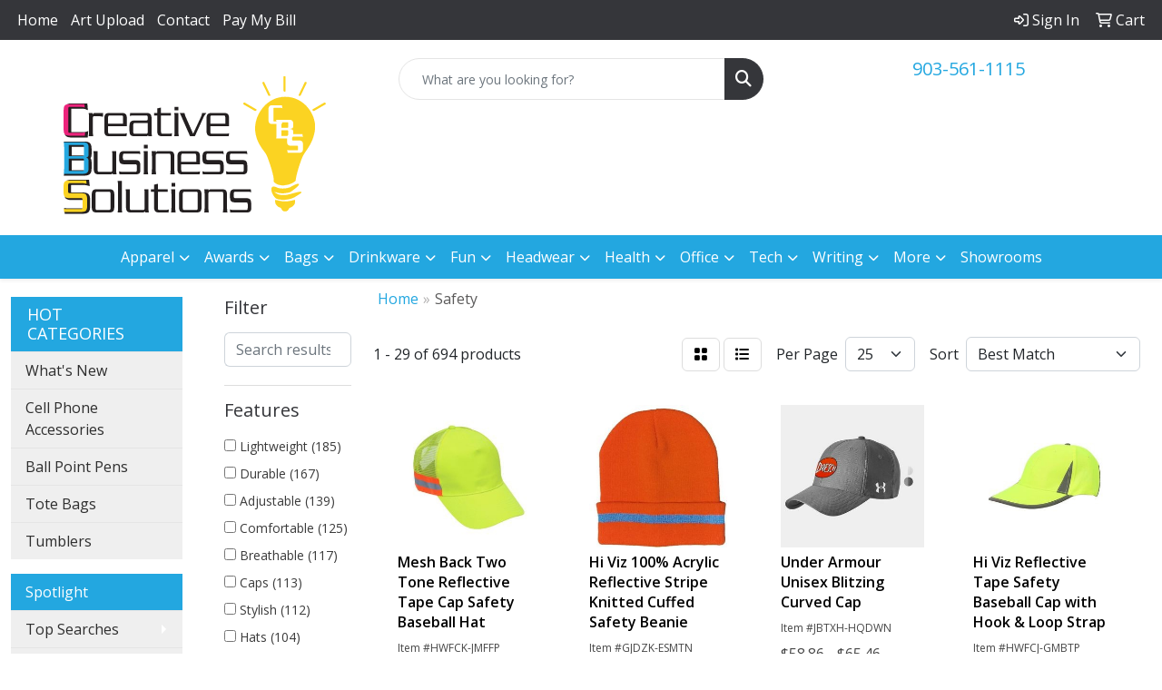

--- FILE ---
content_type: text/html
request_url: https://www.cbspromos.com/ws/ws.dll/StartSrch?UID=219111&WENavID=19156075
body_size: 14102
content:
<!DOCTYPE html>
<html lang="en"><head>
<meta charset="utf-8">
<meta http-equiv="X-UA-Compatible" content="IE=edge">
<meta name="viewport" content="width=device-width, initial-scale=1">
<!-- The above 3 meta tags *must* come first in the head; any other head content must come *after* these tags -->


<link href="/distsite/styles/8/css/bootstrap.min.css" rel="stylesheet" />
<link href="https://fonts.googleapis.com/css?family=Open+Sans:400,600|Oswald:400,600" rel="stylesheet">
<link href="/distsite/styles/8/css/owl.carousel.min.css" rel="stylesheet">
<link href="/distsite/styles/8/css/nouislider.css" rel="stylesheet">
<!--<link href="/distsite/styles/8/css/menu.css" rel="stylesheet"/>-->
<link href="/distsite/styles/8/css/flexslider.css" rel="stylesheet">
<link href="/distsite/styles/8/css/all.min.css" rel="stylesheet">
<link href="/distsite/styles/8/css/slick/slick.css" rel="stylesheet"/>
<link href="/distsite/styles/8/css/lightbox/lightbox.css" rel="stylesheet"  />
<link href="/distsite/styles/8/css/yamm.css" rel="stylesheet" />
<!-- Custom styles for this theme -->
<link href="/we/we.dll/StyleSheet?UN=219111&Type=WETheme&TS=C46029.6396990741" rel="stylesheet">
<!-- Custom styles for this theme -->
<link href="/we/we.dll/StyleSheet?UN=219111&Type=WETheme-PS&TS=C46029.6396990741" rel="stylesheet">


<!-- HTML5 shim and Respond.js for IE8 support of HTML5 elements and media queries -->
<!--[if lt IE 9]>
      <script src="https://oss.maxcdn.com/html5shiv/3.7.3/html5shiv.min.js"></script>
      <script src="https://oss.maxcdn.com/respond/1.4.2/respond.min.js"></script>
    <![endif]-->

</head>

<body style="background:#fff;">


  <!-- Slide-Out Menu -->
  <div id="filter-menu" class="filter-menu">
    <button id="close-menu" class="btn-close"></button>
    <div class="menu-content">
      
<aside class="filter-sidebar">



<div class="filter-section first">
	<h2>Filter</h2>
	 <div class="input-group mb-3">
	 <input type="text" style="border-right:0;" placeholder="Search results" class="form-control text-search-within-results" name="SearchWithinResults" value="" maxlength="100" onkeyup="HandleTextFilter(event);">
	  <label class="input-group-text" style="background-color:#fff;"><a  style="display:none;" href="javascript:void(0);" class="remove-filter" data-toggle="tooltip" title="Clear" onclick="ClearTextFilter();"><i class="far fa-times" aria-hidden="true"></i> <span class="fa-sr-only">x</span></a></label>
	</div>
</div>

<a href="javascript:void(0);" class="clear-filters"  style="display:none;" onclick="ClearDrillDown();">Clear all filters</a>

<div class="filter-section"  style="display:none;">
	<h2>Categories</h2>

	<div class="filter-list">

	 

		<!-- wrapper for more filters -->
        <div class="show-filter">

		</div><!-- showfilters -->

	</div>

		<a href="#" class="show-more"  style="display:none;" >Show more</a>
</div>


<div class="filter-section" >
	<h2>Features</h2>

		<div class="filter-list">

	  		<div class="checkbox"><label><input class="filtercheckbox" type="checkbox" name="2|Lightweight" ><span> Lightweight (185)</span></label></div><div class="checkbox"><label><input class="filtercheckbox" type="checkbox" name="2|Durable" ><span> Durable (167)</span></label></div><div class="checkbox"><label><input class="filtercheckbox" type="checkbox" name="2|Adjustable" ><span> Adjustable (139)</span></label></div><div class="checkbox"><label><input class="filtercheckbox" type="checkbox" name="2|Comfortable" ><span> Comfortable (125)</span></label></div><div class="checkbox"><label><input class="filtercheckbox" type="checkbox" name="2|Breathable" ><span> Breathable (117)</span></label></div><div class="checkbox"><label><input class="filtercheckbox" type="checkbox" name="2|Caps" ><span> Caps (113)</span></label></div><div class="checkbox"><label><input class="filtercheckbox" type="checkbox" name="2|Stylish" ><span> Stylish (112)</span></label></div><div class="checkbox"><label><input class="filtercheckbox" type="checkbox" name="2|Hats" ><span> Hats (104)</span></label></div><div class="checkbox"><label><input class="filtercheckbox" type="checkbox" name="2|Outdoor" ><span> Outdoor (100)</span></label></div><div class="checkbox"><label><input class="filtercheckbox" type="checkbox" name="2|Versatile" ><span> Versatile (97)</span></label></div><div class="show-filter"><div class="checkbox"><label><input class="filtercheckbox" type="checkbox" name="2|Soft" ><span> Soft (95)</span></label></div><div class="checkbox"><label><input class="filtercheckbox" type="checkbox" name="2|Trendy" ><span> Trendy (88)</span></label></div><div class="checkbox"><label><input class="filtercheckbox" type="checkbox" name="2|Practical" ><span> Practical (83)</span></label></div><div class="checkbox"><label><input class="filtercheckbox" type="checkbox" name="2|Modern" ><span> Modern (74)</span></label></div><div class="checkbox"><label><input class="filtercheckbox" type="checkbox" name="2|Protective" ><span> Protective (68)</span></label></div><div class="checkbox"><label><input class="filtercheckbox" type="checkbox" name="2|Reflective" ><span> Reflective (68)</span></label></div><div class="checkbox"><label><input class="filtercheckbox" type="checkbox" name="2|Safety" ><span> Safety (67)</span></label></div><div class="checkbox"><label><input class="filtercheckbox" type="checkbox" name="2|Classic" ><span> Classic (64)</span></label></div><div class="checkbox"><label><input class="filtercheckbox" type="checkbox" name="2|Headwear" ><span> Headwear (64)</span></label></div><div class="checkbox"><label><input class="filtercheckbox" type="checkbox" name="2|Sports" ><span> Sports (53)</span></label></div><div class="checkbox"><label><input class="filtercheckbox" type="checkbox" name="2|High visibility" ><span> High visibility (52)</span></label></div><div class="checkbox"><label><input class="filtercheckbox" type="checkbox" name="2|Functional" ><span> Functional (51)</span></label></div><div class="checkbox"><label><input class="filtercheckbox" type="checkbox" name="2|Warm" ><span> Warm (51)</span></label></div><div class="checkbox"><label><input class="filtercheckbox" type="checkbox" name="2|Casual" ><span> Casual (48)</span></label></div><div class="checkbox"><label><input class="filtercheckbox" type="checkbox" name="2|Sleek" ><span> Sleek (48)</span></label></div><div class="checkbox"><label><input class="filtercheckbox" type="checkbox" name="2|Premium" ><span> Premium (45)</span></label></div><div class="checkbox"><label><input class="filtercheckbox" type="checkbox" name="2|Chic" ><span> Chic (44)</span></label></div><div class="checkbox"><label><input class="filtercheckbox" type="checkbox" name="2|Portable" ><span> Portable (44)</span></label></div><div class="checkbox"><label><input class="filtercheckbox" type="checkbox" name="2|Trucker hat" ><span> Trucker hat (44)</span></label></div><div class="checkbox"><label><input class="filtercheckbox" type="checkbox" name="2|Elegant" ><span> Elegant (43)</span></label></div><div class="checkbox"><label><input class="filtercheckbox" type="checkbox" name="2|Fashionable" ><span> Fashionable (43)</span></label></div><div class="checkbox"><label><input class="filtercheckbox" type="checkbox" name="2|Reliable" ><span> Reliable (43)</span></label></div><div class="checkbox"><label><input class="filtercheckbox" type="checkbox" name="2|Unisex" ><span> Unisex (42)</span></label></div><div class="checkbox"><label><input class="filtercheckbox" type="checkbox" name="2|Cozy" ><span> Cozy (41)</span></label></div><div class="checkbox"><label><input class="filtercheckbox" type="checkbox" name="2|Flexible" ><span> Flexible (40)</span></label></div><div class="checkbox"><label><input class="filtercheckbox" type="checkbox" name="2|Summer" ><span> Summer (39)</span></label></div><div class="checkbox"><label><input class="filtercheckbox" type="checkbox" name="2|Visor" ><span> Visor (39)</span></label></div><div class="checkbox"><label><input class="filtercheckbox" type="checkbox" name="2|Helmet" ><span> Helmet (37)</span></label></div><div class="checkbox"><label><input class="filtercheckbox" type="checkbox" name="2|Hi-viz" ><span> Hi-viz (36)</span></label></div><div class="checkbox"><label><input class="filtercheckbox" type="checkbox" name="2|Travels" ><span> Travels (35)</span></label></div><div class="checkbox"><label><input class="filtercheckbox" type="checkbox" name="2|High viz" ><span> High viz (34)</span></label></div><div class="checkbox"><label><input class="filtercheckbox" type="checkbox" name="2|Hi-vis" ><span> Hi-vis (33)</span></label></div><div class="checkbox"><label><input class="filtercheckbox" type="checkbox" name="2|Foldable" ><span> Foldable (32)</span></label></div><div class="checkbox"><label><input class="filtercheckbox" type="checkbox" name="2|Hi vis" ><span> Hi vis (32)</span></label></div><div class="checkbox"><label><input class="filtercheckbox" type="checkbox" name="2|Hi viz" ><span> Hi viz (32)</span></label></div><div class="checkbox"><label><input class="filtercheckbox" type="checkbox" name="2|High vis" ><span> High vis (32)</span></label></div><div class="checkbox"><label><input class="filtercheckbox" type="checkbox" name="2|Polyester" ><span> Polyester (32)</span></label></div><div class="checkbox"><label><input class="filtercheckbox" type="checkbox" name="2|Windproof" ><span> Windproof (32)</span></label></div><div class="checkbox"><label><input class="filtercheckbox" type="checkbox" name="2|Wide brim" ><span> Wide brim (31)</span></label></div><div class="checkbox"><label><input class="filtercheckbox" type="checkbox" name="2|Headgear" ><span> Headgear (30)</span></label></div></div>

			<!-- wrapper for more filters -->
			<div class="show-filter">

			</div><!-- showfilters -->
 		</div>
		<a href="#" class="show-more"  >Show more</a>


</div>


<div class="filter-section" >
	<h2>Colors</h2>

		<div class="filter-list">

		  	<div class="checkbox"><label><input class="filtercheckbox" type="checkbox" name="1|Black" ><span> Black (334)</span></label></div><div class="checkbox"><label><input class="filtercheckbox" type="checkbox" name="1|Red" ><span> Red (256)</span></label></div><div class="checkbox"><label><input class="filtercheckbox" type="checkbox" name="1|Yellow" ><span> Yellow (256)</span></label></div><div class="checkbox"><label><input class="filtercheckbox" type="checkbox" name="1|White" ><span> White (240)</span></label></div><div class="checkbox"><label><input class="filtercheckbox" type="checkbox" name="1|Orange" ><span> Orange (232)</span></label></div><div class="checkbox"><label><input class="filtercheckbox" type="checkbox" name="1|Blue" ><span> Blue (215)</span></label></div><div class="checkbox"><label><input class="filtercheckbox" type="checkbox" name="1|Pink" ><span> Pink (162)</span></label></div><div class="checkbox"><label><input class="filtercheckbox" type="checkbox" name="1|Gray" ><span> Gray (153)</span></label></div><div class="checkbox"><label><input class="filtercheckbox" type="checkbox" name="1|Green" ><span> Green (148)</span></label></div><div class="checkbox"><label><input class="filtercheckbox" type="checkbox" name="1|Navy blue" ><span> Navy blue (122)</span></label></div><div class="show-filter"><div class="checkbox"><label><input class="filtercheckbox" type="checkbox" name="1|Purple" ><span> Purple (104)</span></label></div><div class="checkbox"><label><input class="filtercheckbox" type="checkbox" name="1|Light blue" ><span> Light blue (80)</span></label></div><div class="checkbox"><label><input class="filtercheckbox" type="checkbox" name="1|Royal blue" ><span> Royal blue (79)</span></label></div><div class="checkbox"><label><input class="filtercheckbox" type="checkbox" name="1|Brown" ><span> Brown (54)</span></label></div><div class="checkbox"><label><input class="filtercheckbox" type="checkbox" name="1|Dark blue" ><span> Dark blue (44)</span></label></div><div class="checkbox"><label><input class="filtercheckbox" type="checkbox" name="1|Khaki" ><span> Khaki (40)</span></label></div><div class="checkbox"><label><input class="filtercheckbox" type="checkbox" name="1|Light gray" ><span> Light gray (35)</span></label></div><div class="checkbox"><label><input class="filtercheckbox" type="checkbox" name="1|Beige" ><span> Beige (34)</span></label></div><div class="checkbox"><label><input class="filtercheckbox" type="checkbox" name="1|Dark gray" ><span> Dark gray (31)</span></label></div><div class="checkbox"><label><input class="filtercheckbox" type="checkbox" name="1|Various" ><span> Various (22)</span></label></div><div class="checkbox"><label><input class="filtercheckbox" type="checkbox" name="1|Safety orange" ><span> Safety orange (21)</span></label></div><div class="checkbox"><label><input class="filtercheckbox" type="checkbox" name="1|Rose red" ><span> Rose red (20)</span></label></div><div class="checkbox"><label><input class="filtercheckbox" type="checkbox" name="1|Dark green" ><span> Dark green (18)</span></label></div><div class="checkbox"><label><input class="filtercheckbox" type="checkbox" name="1|Army green" ><span> Army green (17)</span></label></div><div class="checkbox"><label><input class="filtercheckbox" type="checkbox" name="1|Khaki tan" ><span> Khaki tan (17)</span></label></div><div class="checkbox"><label><input class="filtercheckbox" type="checkbox" name="1|Safety yellow" ><span> Safety yellow (16)</span></label></div><div class="checkbox"><label><input class="filtercheckbox" type="checkbox" name="1|Light green" ><span> Light green (15)</span></label></div><div class="checkbox"><label><input class="filtercheckbox" type="checkbox" name="1|Light purple" ><span> Light purple (15)</span></label></div><div class="checkbox"><label><input class="filtercheckbox" type="checkbox" name="1|Gold" ><span> Gold (14)</span></label></div><div class="checkbox"><label><input class="filtercheckbox" type="checkbox" name="1|Wine" ><span> Wine (14)</span></label></div><div class="checkbox"><label><input class="filtercheckbox" type="checkbox" name="1|Wine red" ><span> Wine red (13)</span></label></div><div class="checkbox"><label><input class="filtercheckbox" type="checkbox" name="1|Burgundy" ><span> Burgundy (11)</span></label></div><div class="checkbox"><label><input class="filtercheckbox" type="checkbox" name="1|Light pink" ><span> Light pink (11)</span></label></div><div class="checkbox"><label><input class="filtercheckbox" type="checkbox" name="1|Silver" ><span> Silver (10)</span></label></div><div class="checkbox"><label><input class="filtercheckbox" type="checkbox" name="1|Assorted" ><span> Assorted (8)</span></label></div><div class="checkbox"><label><input class="filtercheckbox" type="checkbox" name="1|Fluorescent orange" ><span> Fluorescent orange (8)</span></label></div><div class="checkbox"><label><input class="filtercheckbox" type="checkbox" name="1|Coffee" ><span> Coffee (7)</span></label></div><div class="checkbox"><label><input class="filtercheckbox" type="checkbox" name="1|Lake blue" ><span> Lake blue (7)</span></label></div><div class="checkbox"><label><input class="filtercheckbox" type="checkbox" name="1|Navy" ><span> Navy (7)</span></label></div><div class="checkbox"><label><input class="filtercheckbox" type="checkbox" name="1|Dark brown" ><span> Dark brown (6)</span></label></div><div class="checkbox"><label><input class="filtercheckbox" type="checkbox" name="1|Fluorescence green" ><span> Fluorescence green (6)</span></label></div><div class="checkbox"><label><input class="filtercheckbox" type="checkbox" name="1|Fluorescence orange" ><span> Fluorescence orange (6)</span></label></div><div class="checkbox"><label><input class="filtercheckbox" type="checkbox" name="1|Fluorescent green" ><span> Fluorescent green (6)</span></label></div><div class="checkbox"><label><input class="filtercheckbox" type="checkbox" name="1|Khaki beige" ><span> Khaki beige (6)</span></label></div><div class="checkbox"><label><input class="filtercheckbox" type="checkbox" name="1|Rose" ><span> Rose (6)</span></label></div><div class="checkbox"><label><input class="filtercheckbox" type="checkbox" name="1|Sky blue" ><span> Sky blue (6)</span></label></div><div class="checkbox"><label><input class="filtercheckbox" type="checkbox" name="1|Blanchedalmond" ><span> Blanchedalmond (5)</span></label></div><div class="checkbox"><label><input class="filtercheckbox" type="checkbox" name="1|Coffee brown" ><span> Coffee brown (5)</span></label></div><div class="checkbox"><label><input class="filtercheckbox" type="checkbox" name="1|Dark red" ><span> Dark red (5)</span></label></div><div class="checkbox"><label><input class="filtercheckbox" type="checkbox" name="1|Jade green" ><span> Jade green (5)</span></label></div></div>


			<!-- wrapper for more filters -->
			<div class="show-filter">

			</div><!-- showfilters -->

		  </div>

		<a href="#" class="show-more"  >Show more</a>
</div>


<div class="filter-section"  >
	<h2>Price Range</h2>
	<div class="filter-price-wrap">
		<div class="filter-price-inner">
			<div class="input-group">
				<span class="input-group-text input-group-text-white">$</span>
				<input type="text" class="form-control form-control-sm filter-min-prices" name="min-prices" value="" placeholder="Min" onkeyup="HandlePriceFilter(event);">
			</div>
			<div class="input-group">
				<span class="input-group-text input-group-text-white">$</span>
				<input type="text" class="form-control form-control-sm filter-max-prices" name="max-prices" value="" placeholder="Max" onkeyup="HandlePriceFilter(event);">
			</div>
		</div>
		<a href="javascript:void(0)" onclick="SetPriceFilter();" ><i class="fa-solid fa-chevron-right"></i></a>
	</div>
</div>

<div class="filter-section"   >
	<h2>Quantity</h2>
	<div class="filter-price-wrap mb-2">
		<input type="text" class="form-control form-control-sm filter-quantity" value="" placeholder="Qty" onkeyup="HandleQuantityFilter(event);">
		<a href="javascript:void(0)" onclick="SetQuantityFilter();"><i class="fa-solid fa-chevron-right"></i></a>
	</div>
</div>




	</aside>

    </div>
</div>




	<div class="container-fluid">
		<div class="row">

			<div class="col-md-3 col-lg-2">
        <div class="d-none d-md-block">
          <div id="desktop-filter">
            
<aside class="filter-sidebar">



<div class="filter-section first">
	<h2>Filter</h2>
	 <div class="input-group mb-3">
	 <input type="text" style="border-right:0;" placeholder="Search results" class="form-control text-search-within-results" name="SearchWithinResults" value="" maxlength="100" onkeyup="HandleTextFilter(event);">
	  <label class="input-group-text" style="background-color:#fff;"><a  style="display:none;" href="javascript:void(0);" class="remove-filter" data-toggle="tooltip" title="Clear" onclick="ClearTextFilter();"><i class="far fa-times" aria-hidden="true"></i> <span class="fa-sr-only">x</span></a></label>
	</div>
</div>

<a href="javascript:void(0);" class="clear-filters"  style="display:none;" onclick="ClearDrillDown();">Clear all filters</a>

<div class="filter-section"  style="display:none;">
	<h2>Categories</h2>

	<div class="filter-list">

	 

		<!-- wrapper for more filters -->
        <div class="show-filter">

		</div><!-- showfilters -->

	</div>

		<a href="#" class="show-more"  style="display:none;" >Show more</a>
</div>


<div class="filter-section" >
	<h2>Features</h2>

		<div class="filter-list">

	  		<div class="checkbox"><label><input class="filtercheckbox" type="checkbox" name="2|Lightweight" ><span> Lightweight (185)</span></label></div><div class="checkbox"><label><input class="filtercheckbox" type="checkbox" name="2|Durable" ><span> Durable (167)</span></label></div><div class="checkbox"><label><input class="filtercheckbox" type="checkbox" name="2|Adjustable" ><span> Adjustable (139)</span></label></div><div class="checkbox"><label><input class="filtercheckbox" type="checkbox" name="2|Comfortable" ><span> Comfortable (125)</span></label></div><div class="checkbox"><label><input class="filtercheckbox" type="checkbox" name="2|Breathable" ><span> Breathable (117)</span></label></div><div class="checkbox"><label><input class="filtercheckbox" type="checkbox" name="2|Caps" ><span> Caps (113)</span></label></div><div class="checkbox"><label><input class="filtercheckbox" type="checkbox" name="2|Stylish" ><span> Stylish (112)</span></label></div><div class="checkbox"><label><input class="filtercheckbox" type="checkbox" name="2|Hats" ><span> Hats (104)</span></label></div><div class="checkbox"><label><input class="filtercheckbox" type="checkbox" name="2|Outdoor" ><span> Outdoor (100)</span></label></div><div class="checkbox"><label><input class="filtercheckbox" type="checkbox" name="2|Versatile" ><span> Versatile (97)</span></label></div><div class="show-filter"><div class="checkbox"><label><input class="filtercheckbox" type="checkbox" name="2|Soft" ><span> Soft (95)</span></label></div><div class="checkbox"><label><input class="filtercheckbox" type="checkbox" name="2|Trendy" ><span> Trendy (88)</span></label></div><div class="checkbox"><label><input class="filtercheckbox" type="checkbox" name="2|Practical" ><span> Practical (83)</span></label></div><div class="checkbox"><label><input class="filtercheckbox" type="checkbox" name="2|Modern" ><span> Modern (74)</span></label></div><div class="checkbox"><label><input class="filtercheckbox" type="checkbox" name="2|Protective" ><span> Protective (68)</span></label></div><div class="checkbox"><label><input class="filtercheckbox" type="checkbox" name="2|Reflective" ><span> Reflective (68)</span></label></div><div class="checkbox"><label><input class="filtercheckbox" type="checkbox" name="2|Safety" ><span> Safety (67)</span></label></div><div class="checkbox"><label><input class="filtercheckbox" type="checkbox" name="2|Classic" ><span> Classic (64)</span></label></div><div class="checkbox"><label><input class="filtercheckbox" type="checkbox" name="2|Headwear" ><span> Headwear (64)</span></label></div><div class="checkbox"><label><input class="filtercheckbox" type="checkbox" name="2|Sports" ><span> Sports (53)</span></label></div><div class="checkbox"><label><input class="filtercheckbox" type="checkbox" name="2|High visibility" ><span> High visibility (52)</span></label></div><div class="checkbox"><label><input class="filtercheckbox" type="checkbox" name="2|Functional" ><span> Functional (51)</span></label></div><div class="checkbox"><label><input class="filtercheckbox" type="checkbox" name="2|Warm" ><span> Warm (51)</span></label></div><div class="checkbox"><label><input class="filtercheckbox" type="checkbox" name="2|Casual" ><span> Casual (48)</span></label></div><div class="checkbox"><label><input class="filtercheckbox" type="checkbox" name="2|Sleek" ><span> Sleek (48)</span></label></div><div class="checkbox"><label><input class="filtercheckbox" type="checkbox" name="2|Premium" ><span> Premium (45)</span></label></div><div class="checkbox"><label><input class="filtercheckbox" type="checkbox" name="2|Chic" ><span> Chic (44)</span></label></div><div class="checkbox"><label><input class="filtercheckbox" type="checkbox" name="2|Portable" ><span> Portable (44)</span></label></div><div class="checkbox"><label><input class="filtercheckbox" type="checkbox" name="2|Trucker hat" ><span> Trucker hat (44)</span></label></div><div class="checkbox"><label><input class="filtercheckbox" type="checkbox" name="2|Elegant" ><span> Elegant (43)</span></label></div><div class="checkbox"><label><input class="filtercheckbox" type="checkbox" name="2|Fashionable" ><span> Fashionable (43)</span></label></div><div class="checkbox"><label><input class="filtercheckbox" type="checkbox" name="2|Reliable" ><span> Reliable (43)</span></label></div><div class="checkbox"><label><input class="filtercheckbox" type="checkbox" name="2|Unisex" ><span> Unisex (42)</span></label></div><div class="checkbox"><label><input class="filtercheckbox" type="checkbox" name="2|Cozy" ><span> Cozy (41)</span></label></div><div class="checkbox"><label><input class="filtercheckbox" type="checkbox" name="2|Flexible" ><span> Flexible (40)</span></label></div><div class="checkbox"><label><input class="filtercheckbox" type="checkbox" name="2|Summer" ><span> Summer (39)</span></label></div><div class="checkbox"><label><input class="filtercheckbox" type="checkbox" name="2|Visor" ><span> Visor (39)</span></label></div><div class="checkbox"><label><input class="filtercheckbox" type="checkbox" name="2|Helmet" ><span> Helmet (37)</span></label></div><div class="checkbox"><label><input class="filtercheckbox" type="checkbox" name="2|Hi-viz" ><span> Hi-viz (36)</span></label></div><div class="checkbox"><label><input class="filtercheckbox" type="checkbox" name="2|Travels" ><span> Travels (35)</span></label></div><div class="checkbox"><label><input class="filtercheckbox" type="checkbox" name="2|High viz" ><span> High viz (34)</span></label></div><div class="checkbox"><label><input class="filtercheckbox" type="checkbox" name="2|Hi-vis" ><span> Hi-vis (33)</span></label></div><div class="checkbox"><label><input class="filtercheckbox" type="checkbox" name="2|Foldable" ><span> Foldable (32)</span></label></div><div class="checkbox"><label><input class="filtercheckbox" type="checkbox" name="2|Hi vis" ><span> Hi vis (32)</span></label></div><div class="checkbox"><label><input class="filtercheckbox" type="checkbox" name="2|Hi viz" ><span> Hi viz (32)</span></label></div><div class="checkbox"><label><input class="filtercheckbox" type="checkbox" name="2|High vis" ><span> High vis (32)</span></label></div><div class="checkbox"><label><input class="filtercheckbox" type="checkbox" name="2|Polyester" ><span> Polyester (32)</span></label></div><div class="checkbox"><label><input class="filtercheckbox" type="checkbox" name="2|Windproof" ><span> Windproof (32)</span></label></div><div class="checkbox"><label><input class="filtercheckbox" type="checkbox" name="2|Wide brim" ><span> Wide brim (31)</span></label></div><div class="checkbox"><label><input class="filtercheckbox" type="checkbox" name="2|Headgear" ><span> Headgear (30)</span></label></div></div>

			<!-- wrapper for more filters -->
			<div class="show-filter">

			</div><!-- showfilters -->
 		</div>
		<a href="#" class="show-more"  >Show more</a>


</div>


<div class="filter-section" >
	<h2>Colors</h2>

		<div class="filter-list">

		  	<div class="checkbox"><label><input class="filtercheckbox" type="checkbox" name="1|Black" ><span> Black (334)</span></label></div><div class="checkbox"><label><input class="filtercheckbox" type="checkbox" name="1|Red" ><span> Red (256)</span></label></div><div class="checkbox"><label><input class="filtercheckbox" type="checkbox" name="1|Yellow" ><span> Yellow (256)</span></label></div><div class="checkbox"><label><input class="filtercheckbox" type="checkbox" name="1|White" ><span> White (240)</span></label></div><div class="checkbox"><label><input class="filtercheckbox" type="checkbox" name="1|Orange" ><span> Orange (232)</span></label></div><div class="checkbox"><label><input class="filtercheckbox" type="checkbox" name="1|Blue" ><span> Blue (215)</span></label></div><div class="checkbox"><label><input class="filtercheckbox" type="checkbox" name="1|Pink" ><span> Pink (162)</span></label></div><div class="checkbox"><label><input class="filtercheckbox" type="checkbox" name="1|Gray" ><span> Gray (153)</span></label></div><div class="checkbox"><label><input class="filtercheckbox" type="checkbox" name="1|Green" ><span> Green (148)</span></label></div><div class="checkbox"><label><input class="filtercheckbox" type="checkbox" name="1|Navy blue" ><span> Navy blue (122)</span></label></div><div class="show-filter"><div class="checkbox"><label><input class="filtercheckbox" type="checkbox" name="1|Purple" ><span> Purple (104)</span></label></div><div class="checkbox"><label><input class="filtercheckbox" type="checkbox" name="1|Light blue" ><span> Light blue (80)</span></label></div><div class="checkbox"><label><input class="filtercheckbox" type="checkbox" name="1|Royal blue" ><span> Royal blue (79)</span></label></div><div class="checkbox"><label><input class="filtercheckbox" type="checkbox" name="1|Brown" ><span> Brown (54)</span></label></div><div class="checkbox"><label><input class="filtercheckbox" type="checkbox" name="1|Dark blue" ><span> Dark blue (44)</span></label></div><div class="checkbox"><label><input class="filtercheckbox" type="checkbox" name="1|Khaki" ><span> Khaki (40)</span></label></div><div class="checkbox"><label><input class="filtercheckbox" type="checkbox" name="1|Light gray" ><span> Light gray (35)</span></label></div><div class="checkbox"><label><input class="filtercheckbox" type="checkbox" name="1|Beige" ><span> Beige (34)</span></label></div><div class="checkbox"><label><input class="filtercheckbox" type="checkbox" name="1|Dark gray" ><span> Dark gray (31)</span></label></div><div class="checkbox"><label><input class="filtercheckbox" type="checkbox" name="1|Various" ><span> Various (22)</span></label></div><div class="checkbox"><label><input class="filtercheckbox" type="checkbox" name="1|Safety orange" ><span> Safety orange (21)</span></label></div><div class="checkbox"><label><input class="filtercheckbox" type="checkbox" name="1|Rose red" ><span> Rose red (20)</span></label></div><div class="checkbox"><label><input class="filtercheckbox" type="checkbox" name="1|Dark green" ><span> Dark green (18)</span></label></div><div class="checkbox"><label><input class="filtercheckbox" type="checkbox" name="1|Army green" ><span> Army green (17)</span></label></div><div class="checkbox"><label><input class="filtercheckbox" type="checkbox" name="1|Khaki tan" ><span> Khaki tan (17)</span></label></div><div class="checkbox"><label><input class="filtercheckbox" type="checkbox" name="1|Safety yellow" ><span> Safety yellow (16)</span></label></div><div class="checkbox"><label><input class="filtercheckbox" type="checkbox" name="1|Light green" ><span> Light green (15)</span></label></div><div class="checkbox"><label><input class="filtercheckbox" type="checkbox" name="1|Light purple" ><span> Light purple (15)</span></label></div><div class="checkbox"><label><input class="filtercheckbox" type="checkbox" name="1|Gold" ><span> Gold (14)</span></label></div><div class="checkbox"><label><input class="filtercheckbox" type="checkbox" name="1|Wine" ><span> Wine (14)</span></label></div><div class="checkbox"><label><input class="filtercheckbox" type="checkbox" name="1|Wine red" ><span> Wine red (13)</span></label></div><div class="checkbox"><label><input class="filtercheckbox" type="checkbox" name="1|Burgundy" ><span> Burgundy (11)</span></label></div><div class="checkbox"><label><input class="filtercheckbox" type="checkbox" name="1|Light pink" ><span> Light pink (11)</span></label></div><div class="checkbox"><label><input class="filtercheckbox" type="checkbox" name="1|Silver" ><span> Silver (10)</span></label></div><div class="checkbox"><label><input class="filtercheckbox" type="checkbox" name="1|Assorted" ><span> Assorted (8)</span></label></div><div class="checkbox"><label><input class="filtercheckbox" type="checkbox" name="1|Fluorescent orange" ><span> Fluorescent orange (8)</span></label></div><div class="checkbox"><label><input class="filtercheckbox" type="checkbox" name="1|Coffee" ><span> Coffee (7)</span></label></div><div class="checkbox"><label><input class="filtercheckbox" type="checkbox" name="1|Lake blue" ><span> Lake blue (7)</span></label></div><div class="checkbox"><label><input class="filtercheckbox" type="checkbox" name="1|Navy" ><span> Navy (7)</span></label></div><div class="checkbox"><label><input class="filtercheckbox" type="checkbox" name="1|Dark brown" ><span> Dark brown (6)</span></label></div><div class="checkbox"><label><input class="filtercheckbox" type="checkbox" name="1|Fluorescence green" ><span> Fluorescence green (6)</span></label></div><div class="checkbox"><label><input class="filtercheckbox" type="checkbox" name="1|Fluorescence orange" ><span> Fluorescence orange (6)</span></label></div><div class="checkbox"><label><input class="filtercheckbox" type="checkbox" name="1|Fluorescent green" ><span> Fluorescent green (6)</span></label></div><div class="checkbox"><label><input class="filtercheckbox" type="checkbox" name="1|Khaki beige" ><span> Khaki beige (6)</span></label></div><div class="checkbox"><label><input class="filtercheckbox" type="checkbox" name="1|Rose" ><span> Rose (6)</span></label></div><div class="checkbox"><label><input class="filtercheckbox" type="checkbox" name="1|Sky blue" ><span> Sky blue (6)</span></label></div><div class="checkbox"><label><input class="filtercheckbox" type="checkbox" name="1|Blanchedalmond" ><span> Blanchedalmond (5)</span></label></div><div class="checkbox"><label><input class="filtercheckbox" type="checkbox" name="1|Coffee brown" ><span> Coffee brown (5)</span></label></div><div class="checkbox"><label><input class="filtercheckbox" type="checkbox" name="1|Dark red" ><span> Dark red (5)</span></label></div><div class="checkbox"><label><input class="filtercheckbox" type="checkbox" name="1|Jade green" ><span> Jade green (5)</span></label></div></div>


			<!-- wrapper for more filters -->
			<div class="show-filter">

			</div><!-- showfilters -->

		  </div>

		<a href="#" class="show-more"  >Show more</a>
</div>


<div class="filter-section"  >
	<h2>Price Range</h2>
	<div class="filter-price-wrap">
		<div class="filter-price-inner">
			<div class="input-group">
				<span class="input-group-text input-group-text-white">$</span>
				<input type="text" class="form-control form-control-sm filter-min-prices" name="min-prices" value="" placeholder="Min" onkeyup="HandlePriceFilter(event);">
			</div>
			<div class="input-group">
				<span class="input-group-text input-group-text-white">$</span>
				<input type="text" class="form-control form-control-sm filter-max-prices" name="max-prices" value="" placeholder="Max" onkeyup="HandlePriceFilter(event);">
			</div>
		</div>
		<a href="javascript:void(0)" onclick="SetPriceFilter();" ><i class="fa-solid fa-chevron-right"></i></a>
	</div>
</div>

<div class="filter-section"   >
	<h2>Quantity</h2>
	<div class="filter-price-wrap mb-2">
		<input type="text" class="form-control form-control-sm filter-quantity" value="" placeholder="Qty" onkeyup="HandleQuantityFilter(event);">
		<a href="javascript:void(0)" onclick="SetQuantityFilter();"><i class="fa-solid fa-chevron-right"></i></a>
	</div>
</div>




	</aside>

          </div>
        </div>
			</div>

			<div class="col-md-9 col-lg-10">
				

				<ol class="breadcrumb"  >
              		<li><a href="https://www.cbspromos.com" target="_top">Home</a></li>
             	 	<li class="active">Safety</li>
            	</ol>




				<div id="product-list-controls">

				
						<div class="d-flex align-items-center justify-content-between">
							<div class="d-none d-md-block me-3">
								1 - 29 of  694 <span class="d-none d-lg-inline">products</span>
							</div>
					  
						  <!-- Right Aligned Controls -->
						  <div class="product-controls-right d-flex align-items-center">
       
              <button id="show-filter-button" class="btn btn-control d-block d-md-none"><i class="fa-solid fa-filter" aria-hidden="true"></i></button>

							
							<span class="me-3">
								<a href="/ws/ws.dll/StartSrch?UID=219111&WENavID=19156075&View=T&ST=260119021422203221368820150" class="btn btn-control grid" title="Change to Grid View"><i class="fa-solid fa-grid-2" aria-hidden="true"></i>  <span class="fa-sr-only">Grid</span></a>
								<a href="/ws/ws.dll/StartSrch?UID=219111&WENavID=19156075&View=L&ST=260119021422203221368820150" class="btn btn-control" title="Change to List View"><i class="fa-solid fa-list"></i> <span class="fa-sr-only">List</span></a>
							</span>
							
					  
							<!-- Number of Items Per Page -->
							<div class="me-2 d-none d-lg-block">
								<label>Per Page</label>
							</div>
							<div class="me-3 d-none d-md-block">
								<select class="form-select notranslate" onchange="GoToNewURL(this);" aria-label="Items per page">
									<option value="/ws/ws.dll/StartSrch?UID=219111&WENavID=19156075&ST=260119021422203221368820150&PPP=10" >10</option><option value="/ws/ws.dll/StartSrch?UID=219111&WENavID=19156075&ST=260119021422203221368820150&PPP=25" selected>25</option><option value="/ws/ws.dll/StartSrch?UID=219111&WENavID=19156075&ST=260119021422203221368820150&PPP=50" >50</option><option value="/ws/ws.dll/StartSrch?UID=219111&WENavID=19156075&ST=260119021422203221368820150&PPP=100" >100</option><option value="/ws/ws.dll/StartSrch?UID=219111&WENavID=19156075&ST=260119021422203221368820150&PPP=250" >250</option>
								
								</select>
							</div>
					  
							<!-- Sort By -->
							<div class="d-none d-lg-block me-2">
								<label>Sort</label>
							</div>
							<div>
								<select class="form-select" onchange="GoToNewURL(this);">
									<option value="/ws/ws.dll/StartSrch?UID=219111&WENavID=19156075&Sort=0" selected>Best Match</option><option value="/ws/ws.dll/StartSrch?UID=219111&WENavID=19156075&Sort=3">Most Popular</option><option value="/ws/ws.dll/StartSrch?UID=219111&WENavID=19156075&Sort=1">Price (Low to High)</option><option value="/ws/ws.dll/StartSrch?UID=219111&WENavID=19156075&Sort=2">Price (High to Low)</option>
								 </select>
							</div>
						  </div>
						</div>

			  </div>

				<!-- Product Results List -->
				<ul class="thumbnail-list"><a name="0" href="#" alt="Item 0"></a>
<li>
 <a href="https://www.cbspromos.com/p/HWFCK-JMFFP/mesh-back-two-tone-reflective-tape-cap-safety-baseball-hat" target="_parent" alt="Mesh Back Two Tone Reflective Tape Cap Safety Baseball Hat">
 <div class="pr-list-grid">
		<img class="img-responsive" src="/ws/ws.dll/QPic?SN=69609&P=587332733&I=0&PX=300" alt="Mesh Back Two Tone Reflective Tape Cap Safety Baseball Hat">
		<p class="pr-name">Mesh Back Two Tone Reflective Tape Cap Safety Baseball Hat</p>
		<div class="pr-meta-row">
			<div class="product-reviews"  style="display:none;">
				<div class="rating-stars">
				<i class="fa-solid fa-star-sharp" aria-hidden="true"></i><i class="fa-solid fa-star-sharp" aria-hidden="true"></i><i class="fa-solid fa-star-sharp" aria-hidden="true"></i><i class="fa-solid fa-star-sharp" aria-hidden="true"></i><i class="fa-solid fa-star-sharp" aria-hidden="true"></i>
				</div>
				<span class="rating-count">(0)</span>
			</div>
			
		</div>
		<p class="pr-number"  ><span class="notranslate">Item #HWFCK-JMFFP</span></p>
		<p class="pr-price"  ><span class="notranslate">$6.60</span> - <span class="notranslate">$10.87</span></p>
 </div>
 </a>
</li>
<a name="1" href="#" alt="Item 1"></a>
<li>
 <a href="https://www.cbspromos.com/p/GJDZK-ESMTN/hi-viz-100-acrylic-reflective-stripe-knitted-cuffed-safety-beanie" target="_parent" alt="Hi Viz 100% Acrylic Reflective Stripe Knitted Cuffed Safety Beanie">
 <div class="pr-list-grid">
		<img class="img-responsive" src="/ws/ws.dll/QPic?SN=69609&P=727533781&I=0&PX=300" alt="Hi Viz 100% Acrylic Reflective Stripe Knitted Cuffed Safety Beanie">
		<p class="pr-name">Hi Viz 100% Acrylic Reflective Stripe Knitted Cuffed Safety Beanie</p>
		<div class="pr-meta-row">
			<div class="product-reviews"  style="display:none;">
				<div class="rating-stars">
				<i class="fa-solid fa-star-sharp active" aria-hidden="true"></i><i class="fa-solid fa-star-sharp active" aria-hidden="true"></i><i class="fa-solid fa-star-sharp active" aria-hidden="true"></i><i class="fa-solid fa-star-sharp active" aria-hidden="true"></i><i class="fa-solid fa-star-sharp active" aria-hidden="true"></i>
				</div>
				<span class="rating-count">(1)</span>
			</div>
			
		</div>
		<p class="pr-number"  ><span class="notranslate">Item #GJDZK-ESMTN</span></p>
		<p class="pr-price"  ><span class="notranslate">$6.90</span> - <span class="notranslate">$8.25</span></p>
 </div>
 </a>
</li>
<a name="2" href="#" alt="Item 2"></a>
<li>
 <a href="https://www.cbspromos.com/p/JBTXH-HQDWN/under-armour-unisex-blitzing-curved-cap" target="_parent" alt="Under Armour Unisex Blitzing Curved Cap">
 <div class="pr-list-grid">
		<img class="img-responsive" src="/ws/ws.dll/QPic?SN=69609&P=737860451&I=0&PX=300" alt="Under Armour Unisex Blitzing Curved Cap">
		<p class="pr-name">Under Armour Unisex Blitzing Curved Cap</p>
		<div class="pr-meta-row">
			<div class="product-reviews"  style="display:none;">
				<div class="rating-stars">
				<i class="fa-solid fa-star-sharp" aria-hidden="true"></i><i class="fa-solid fa-star-sharp" aria-hidden="true"></i><i class="fa-solid fa-star-sharp" aria-hidden="true"></i><i class="fa-solid fa-star-sharp" aria-hidden="true"></i><i class="fa-solid fa-star-sharp" aria-hidden="true"></i>
				</div>
				<span class="rating-count">(0)</span>
			</div>
			
		</div>
		<p class="pr-number"  ><span class="notranslate">Item #JBTXH-HQDWN</span></p>
		<p class="pr-price"  ><span class="notranslate">$58.86</span> - <span class="notranslate">$65.46</span></p>
 </div>
 </a>
</li>
<a name="3" href="#" alt="Item 3"></a>
<li>
 <a href="https://www.cbspromos.com/p/HWFCJ-GMBTP/hi-viz-reflective-tape-safety-baseball-cap-with-hook--loop-strap" target="_parent" alt="Hi Viz Reflective Tape Safety Baseball Cap with Hook &amp; Loop Strap">
 <div class="pr-list-grid">
		<img class="img-responsive" src="/ws/ws.dll/QPic?SN=69609&P=177332663&I=0&PX=300" alt="Hi Viz Reflective Tape Safety Baseball Cap with Hook &amp; Loop Strap">
		<p class="pr-name">Hi Viz Reflective Tape Safety Baseball Cap with Hook &amp; Loop Strap</p>
		<div class="pr-meta-row">
			<div class="product-reviews"  style="display:none;">
				<div class="rating-stars">
				<i class="fa-solid fa-star-sharp" aria-hidden="true"></i><i class="fa-solid fa-star-sharp" aria-hidden="true"></i><i class="fa-solid fa-star-sharp" aria-hidden="true"></i><i class="fa-solid fa-star-sharp" aria-hidden="true"></i><i class="fa-solid fa-star-sharp" aria-hidden="true"></i>
				</div>
				<span class="rating-count">(0)</span>
			</div>
			
		</div>
		<p class="pr-number"  ><span class="notranslate">Item #HWFCJ-GMBTP</span></p>
		<p class="pr-price"  ><span class="notranslate">$9.22</span> - <span class="notranslate">$11.07</span></p>
 </div>
 </a>
</li>
<a name="4" href="#" alt="Item 4"></a>
<li>
 <a href="https://www.cbspromos.com/p/JJZPK-MLTGM/osha-certified-hard-hat-w-pad-press-imprint" target="_parent" alt="OSHA Certified Hard Hat w/ Pad Press Imprint">
 <div class="pr-list-grid">
		<img class="img-responsive" src="/ws/ws.dll/QPic?SN=56290&P=32790700&I=0&PX=300" alt="OSHA Certified Hard Hat w/ Pad Press Imprint">
		<p class="pr-name">OSHA Certified Hard Hat w/ Pad Press Imprint</p>
		<div class="pr-meta-row">
			<div class="product-reviews"  style="display:none;">
				<div class="rating-stars">
				<i class="fa-solid fa-star-sharp active" aria-hidden="true"></i><i class="fa-solid fa-star-sharp active" aria-hidden="true"></i><i class="fa-solid fa-star-sharp active" aria-hidden="true"></i><i class="fa-solid fa-star-sharp active" aria-hidden="true"></i><i class="fa-solid fa-star-sharp active" aria-hidden="true"></i>
				</div>
				<span class="rating-count">(1)</span>
			</div>
			
		</div>
		<p class="pr-number"  ><span class="notranslate">Item #JJZPK-MLTGM</span></p>
		<p class="pr-price"  ><span class="notranslate">$21.26</span> - <span class="notranslate">$24.10</span></p>
 </div>
 </a>
</li>
<a name="5" href="#" alt="Item 5"></a>
<li>
 <a href="https://www.cbspromos.com/p/JYDKG-FPNSP/under-armour-team-chino-hat" target="_parent" alt="Under Armour Team Chino Hat">
 <div class="pr-list-grid">
		<img class="img-responsive" src="/ws/ws.dll/QPic?SN=69609&P=197860373&I=0&PX=300" alt="Under Armour Team Chino Hat">
		<p class="pr-name">Under Armour Team Chino Hat</p>
		<div class="pr-meta-row">
			<div class="product-reviews"  style="display:none;">
				<div class="rating-stars">
				<i class="fa-solid fa-star-sharp" aria-hidden="true"></i><i class="fa-solid fa-star-sharp" aria-hidden="true"></i><i class="fa-solid fa-star-sharp" aria-hidden="true"></i><i class="fa-solid fa-star-sharp" aria-hidden="true"></i><i class="fa-solid fa-star-sharp" aria-hidden="true"></i>
				</div>
				<span class="rating-count">(0)</span>
			</div>
			
		</div>
		<p class="pr-number"  ><span class="notranslate">Item #JYDKG-FPNSP</span></p>
		<p class="pr-price"  ><span class="notranslate">$36.21</span> - <span class="notranslate">$41.20</span></p>
 </div>
 </a>
</li>
<a name="6" href="#" alt="Item 6"></a>
<li>
 <a href="https://www.cbspromos.com/p/HGYLK-JHZSS/hi-viz-reflective-cap-breathable-back-safety-baseball-hat" target="_parent" alt="Hi Viz Reflective Cap Breathable Back Safety Baseball Hat">
 <div class="pr-list-grid">
		<img class="img-responsive" src="/ws/ws.dll/QPic?SN=69609&P=787332736&I=0&PX=300" alt="Hi Viz Reflective Cap Breathable Back Safety Baseball Hat">
		<p class="pr-name">Hi Viz Reflective Cap Breathable Back Safety Baseball Hat</p>
		<div class="pr-meta-row">
			<div class="product-reviews"  style="display:none;">
				<div class="rating-stars">
				<i class="fa-solid fa-star-sharp" aria-hidden="true"></i><i class="fa-solid fa-star-sharp" aria-hidden="true"></i><i class="fa-solid fa-star-sharp" aria-hidden="true"></i><i class="fa-solid fa-star-sharp" aria-hidden="true"></i><i class="fa-solid fa-star-sharp" aria-hidden="true"></i>
				</div>
				<span class="rating-count">(0)</span>
			</div>
			
		</div>
		<p class="pr-number"  ><span class="notranslate">Item #HGYLK-JHZSS</span></p>
		<p class="pr-price"  ><span class="notranslate">$7.51</span> - <span class="notranslate">$10.45</span></p>
 </div>
 </a>
</li>
<a name="7" href="#" alt="Item 7"></a>
<li>
 <a href="https://www.cbspromos.com/p/HBQYK-IQLHR/reflective-trim-two-tone-mesh-safety-bucket-ranger-hat" target="_parent" alt="Reflective Trim Two Tone Mesh Safety Bucket Ranger Hat">
 <div class="pr-list-grid">
		<img class="img-responsive" src="/ws/ws.dll/QPic?SN=69609&P=317332745&I=0&PX=300" alt="Reflective Trim Two Tone Mesh Safety Bucket Ranger Hat">
		<p class="pr-name">Reflective Trim Two Tone Mesh Safety Bucket Ranger Hat</p>
		<div class="pr-meta-row">
			<div class="product-reviews"  style="display:none;">
				<div class="rating-stars">
				<i class="fa-solid fa-star-sharp active" aria-hidden="true"></i><i class="fa-solid fa-star-sharp active" aria-hidden="true"></i><i class="fa-solid fa-star-sharp active" aria-hidden="true"></i><i class="fa-solid fa-star-sharp active" aria-hidden="true"></i><i class="fa-solid fa-star-sharp active" aria-hidden="true"></i>
				</div>
				<span class="rating-count">(1)</span>
			</div>
			
		</div>
		<p class="pr-number"  ><span class="notranslate">Item #HBQYK-IQLHR</span></p>
		<p class="pr-price"  ><span class="notranslate">$9.42</span> - <span class="notranslate">$12.45</span></p>
 </div>
 </a>
</li>
<a name="8" href="#" alt="Item 8"></a>
<li>
 <a href="https://www.cbspromos.com/p/DCCGL-GJHQO/retro-felt-denim-hat" target="_parent" alt="Retro Felt Denim Hat">
 <div class="pr-list-grid">
		<img class="img-responsive" src="/ws/ws.dll/QPic?SN=69488&P=188616862&I=0&PX=300" alt="Retro Felt Denim Hat">
		<p class="pr-name">Retro Felt Denim Hat</p>
		<div class="pr-meta-row">
			<div class="product-reviews"  style="display:none;">
				<div class="rating-stars">
				<i class="fa-solid fa-star-sharp" aria-hidden="true"></i><i class="fa-solid fa-star-sharp" aria-hidden="true"></i><i class="fa-solid fa-star-sharp" aria-hidden="true"></i><i class="fa-solid fa-star-sharp" aria-hidden="true"></i><i class="fa-solid fa-star-sharp" aria-hidden="true"></i>
				</div>
				<span class="rating-count">(0)</span>
			</div>
			
		</div>
		<p class="pr-number"  ><span class="notranslate">Item #DCCGL-GJHQO</span></p>
		<p class="pr-price"  ><span class="notranslate">$16.90</span> - <span class="notranslate">$18.72</span></p>
 </div>
 </a>
</li>
<a name="9" href="#" alt="Item 9"></a>
<li>
 <a href="https://www.cbspromos.com/p/JLPBH-MTZSQ/under-armour-unisex-team-blitzing-cap" target="_parent" alt="Under Armour Unisex Team Blitzing Cap">
 <div class="pr-list-grid">
		<img class="img-responsive" src="/ws/ws.dll/QPic?SN=69609&P=987860404&I=0&PX=300" alt="Under Armour Unisex Team Blitzing Cap">
		<p class="pr-name">Under Armour Unisex Team Blitzing Cap</p>
		<div class="pr-meta-row">
			<div class="product-reviews"  style="display:none;">
				<div class="rating-stars">
				<i class="fa-solid fa-star-sharp" aria-hidden="true"></i><i class="fa-solid fa-star-sharp" aria-hidden="true"></i><i class="fa-solid fa-star-sharp" aria-hidden="true"></i><i class="fa-solid fa-star-sharp" aria-hidden="true"></i><i class="fa-solid fa-star-sharp" aria-hidden="true"></i>
				</div>
				<span class="rating-count">(0)</span>
			</div>
			
		</div>
		<p class="pr-number"  ><span class="notranslate">Item #JLPBH-MTZSQ</span></p>
		<p class="pr-price"  ><span class="notranslate">$45.92</span> - <span class="notranslate">$51.60</span></p>
 </div>
 </a>
</li>
<a name="10" href="#" alt="Item 10"></a>
<li>
 <a href="https://www.cbspromos.com/p/CJDXL-KHYCP/nike-swoosh-front-cap" target="_parent" alt="Nike Swoosh Front Cap">
 <div class="pr-list-grid">
		<img class="img-responsive" src="/ws/ws.dll/QPic?SN=69609&P=137417823&I=0&PX=300" alt="Nike Swoosh Front Cap">
		<p class="pr-name">Nike Swoosh Front Cap</p>
		<div class="pr-meta-row">
			<div class="product-reviews"  style="display:none;">
				<div class="rating-stars">
				<i class="fa-solid fa-star-sharp active" aria-hidden="true"></i><i class="fa-solid fa-star-sharp active" aria-hidden="true"></i><i class="fa-solid fa-star-sharp active" aria-hidden="true"></i><i class="fa-solid fa-star-sharp active" aria-hidden="true"></i><i class="fa-solid fa-star-sharp active" aria-hidden="true"></i>
				</div>
				<span class="rating-count">(1)</span>
			</div>
			
		</div>
		<p class="pr-number"  ><span class="notranslate">Item #CJDXL-KHYCP</span></p>
		<p class="pr-price"  ><span class="notranslate">$31.48</span> - <span class="notranslate">$36.98</span></p>
 </div>
 </a>
</li>
<a name="11" href="#" alt="Item 11"></a>
<li>
 <a href="https://www.cbspromos.com/p/FSRQM-DPKVS/ansi-certified-hard-hat" target="_parent" alt="ANSI Certified Hard Hat">
 <div class="pr-list-grid">
		<img class="img-responsive" src="/ws/ws.dll/QPic?SN=52510&P=706974996&I=0&PX=300" alt="ANSI Certified Hard Hat">
		<p class="pr-name">ANSI Certified Hard Hat</p>
		<div class="pr-meta-row">
			<div class="product-reviews"  style="display:none;">
				<div class="rating-stars">
				<i class="fa-solid fa-star-sharp" aria-hidden="true"></i><i class="fa-solid fa-star-sharp" aria-hidden="true"></i><i class="fa-solid fa-star-sharp" aria-hidden="true"></i><i class="fa-solid fa-star-sharp" aria-hidden="true"></i><i class="fa-solid fa-star-sharp" aria-hidden="true"></i>
				</div>
				<span class="rating-count">(0)</span>
			</div>
			
		</div>
		<p class="pr-number"  ><span class="notranslate">Item #FSRQM-DPKVS</span></p>
		<p class="pr-price"  ><span class="notranslate">$14.65</span> - <span class="notranslate">$17.81</span></p>
 </div>
 </a>
</li>
<a name="12" href="#" alt="Item 12"></a>
<li>
 <a href="https://www.cbspromos.com/p/FJDGG-GTDGS/port-authority-high-visibility-cap-w-camo-brim" target="_parent" alt="Port Authority® High Visibility Cap W/ Camo Brim">
 <div class="pr-list-grid">
		<img class="img-responsive" src="/ws/ws.dll/QPic?SN=69609&P=967404366&I=0&PX=300" alt="Port Authority® High Visibility Cap W/ Camo Brim">
		<p class="pr-name">Port Authority® High Visibility Cap W/ Camo Brim</p>
		<div class="pr-meta-row">
			<div class="product-reviews"  style="display:none;">
				<div class="rating-stars">
				<i class="fa-solid fa-star-sharp" aria-hidden="true"></i><i class="fa-solid fa-star-sharp" aria-hidden="true"></i><i class="fa-solid fa-star-sharp" aria-hidden="true"></i><i class="fa-solid fa-star-sharp" aria-hidden="true"></i><i class="fa-solid fa-star-sharp" aria-hidden="true"></i>
				</div>
				<span class="rating-count">(0)</span>
			</div>
			
		</div>
		<p class="pr-number"  ><span class="notranslate">Item #FJDGG-GTDGS</span></p>
		<p class="pr-price"  ><span class="notranslate">$17.97</span> - <span class="notranslate">$22.47</span></p>
 </div>
 </a>
</li>
<a name="13" href="#" alt="Item 13"></a>
<li>
 <a href="https://www.cbspromos.com/p/FSZVG-GCCVO/port-authority-high-visibility-cap" target="_parent" alt="Port Authority® High Visibility Cap">
 <div class="pr-list-grid">
		<img class="img-responsive" src="/ws/ws.dll/QPic?SN=69609&P=367404362&I=0&PX=300" alt="Port Authority® High Visibility Cap">
		<p class="pr-name">Port Authority® High Visibility Cap</p>
		<div class="pr-meta-row">
			<div class="product-reviews"  style="display:none;">
				<div class="rating-stars">
				<i class="fa-solid fa-star-sharp" aria-hidden="true"></i><i class="fa-solid fa-star-sharp" aria-hidden="true"></i><i class="fa-solid fa-star-sharp" aria-hidden="true"></i><i class="fa-solid fa-star-sharp" aria-hidden="true"></i><i class="fa-solid fa-star-sharp" aria-hidden="true"></i>
				</div>
				<span class="rating-count">(0)</span>
			</div>
			
		</div>
		<p class="pr-number"  ><span class="notranslate">Item #FSZVG-GCCVO</span></p>
		<p class="pr-price"  ><span class="notranslate">$16.79</span> - <span class="notranslate">$21.13</span></p>
 </div>
 </a>
</li>
<a name="14" href="#" alt="Item 14"></a>
<li>
 <a href="https://www.cbspromos.com/p/FQQJK-FJHBU/ansi-rock-climbing-style-hard-hat-wreflector" target="_parent" alt="ANSI Rock Climbing Style Hard Hat w/Reflector">
 <div class="pr-list-grid">
		<img class="img-responsive" src="/ws/ws.dll/QPic?SN=52510&P=328544778&I=0&PX=300" alt="ANSI Rock Climbing Style Hard Hat w/Reflector">
		<p class="pr-name">ANSI Rock Climbing Style Hard Hat w/Reflector</p>
		<div class="pr-meta-row">
			<div class="product-reviews"  style="display:none;">
				<div class="rating-stars">
				<i class="fa-solid fa-star-sharp" aria-hidden="true"></i><i class="fa-solid fa-star-sharp" aria-hidden="true"></i><i class="fa-solid fa-star-sharp" aria-hidden="true"></i><i class="fa-solid fa-star-sharp" aria-hidden="true"></i><i class="fa-solid fa-star-sharp" aria-hidden="true"></i>
				</div>
				<span class="rating-count">(0)</span>
			</div>
			
		</div>
		<p class="pr-number"  ><span class="notranslate">Item #FQQJK-FJHBU</span></p>
		<p class="pr-price"  ><span class="notranslate">$48.71</span> - <span class="notranslate">$56.47</span></p>
 </div>
 </a>
</li>
<a name="15" href="#" alt="Item 15"></a>
<li>
 <a href="https://www.cbspromos.com/p/HBQFF-HVHCN/custom-logo-printedheat-transfer-with-cotton-and-mesh-fabrics-caps-and-velco-adjuster" target="_parent" alt="Custom Logo Printed/Heat Transfer with Cotton and Mesh Fabrics Caps and velco adjuster">
 <div class="pr-list-grid">
		<img class="img-responsive" src="/ws/ws.dll/QPic?SN=52084&P=117242251&I=0&PX=300" alt="Custom Logo Printed/Heat Transfer with Cotton and Mesh Fabrics Caps and velco adjuster">
		<p class="pr-name">Custom Logo Printed/Heat Transfer with Cotton and Mesh Fabrics Caps and velco adjuster</p>
		<div class="pr-meta-row">
			<div class="product-reviews"  style="display:none;">
				<div class="rating-stars">
				<i class="fa-solid fa-star-sharp" aria-hidden="true"></i><i class="fa-solid fa-star-sharp" aria-hidden="true"></i><i class="fa-solid fa-star-sharp" aria-hidden="true"></i><i class="fa-solid fa-star-sharp" aria-hidden="true"></i><i class="fa-solid fa-star-sharp" aria-hidden="true"></i>
				</div>
				<span class="rating-count">(0)</span>
			</div>
			
		</div>
		<p class="pr-number"  ><span class="notranslate">Item #HBQFF-HVHCN</span></p>
		<p class="pr-price"  ><span class="notranslate">$5.95</span> - <span class="notranslate">$8.37</span></p>
 </div>
 </a>
</li>
<a name="16" href="#" alt="Item 16"></a>
<li>
 <a href="https://www.cbspromos.com/p/FWLHL-MJYZR/ansi-rock-climbing-certified-hat" target="_parent" alt="ANSI Rock Climbing Certified Hat">
 <div class="pr-list-grid">
		<img class="img-responsive" src="/ws/ws.dll/QPic?SN=52510&P=518544805&I=0&PX=300" alt="ANSI Rock Climbing Certified Hat">
		<p class="pr-name">ANSI Rock Climbing Certified Hat</p>
		<div class="pr-meta-row">
			<div class="product-reviews"  style="display:none;">
				<div class="rating-stars">
				<i class="fa-solid fa-star-sharp" aria-hidden="true"></i><i class="fa-solid fa-star-sharp" aria-hidden="true"></i><i class="fa-solid fa-star-sharp" aria-hidden="true"></i><i class="fa-solid fa-star-sharp" aria-hidden="true"></i><i class="fa-solid fa-star-sharp" aria-hidden="true"></i>
				</div>
				<span class="rating-count">(0)</span>
			</div>
			
		</div>
		<p class="pr-number"  ><span class="notranslate">Item #FWLHL-MJYZR</span></p>
		<p class="pr-price"  ><span class="notranslate">$36.25</span> - <span class="notranslate">$42.02</span></p>
 </div>
 </a>
</li>
<a name="17" href="#" alt="Item 17"></a>
<li>
 <a href="https://www.cbspromos.com/p/IBVNF-IPGKR/white-plastic-novelty-construction-hat" target="_parent" alt="White Plastic Novelty Construction Hat">
 <div class="pr-list-grid">
		<img class="img-responsive" src="/ws/ws.dll/QPic?SN=50681&P=354211245&I=0&PX=300" alt="White Plastic Novelty Construction Hat">
		<p class="pr-name">White Plastic Novelty Construction Hat</p>
		<div class="pr-meta-row">
			<div class="product-reviews"  style="display:none;">
				<div class="rating-stars">
				<i class="fa-solid fa-star-sharp" aria-hidden="true"></i><i class="fa-solid fa-star-sharp" aria-hidden="true"></i><i class="fa-solid fa-star-sharp" aria-hidden="true"></i><i class="fa-solid fa-star-sharp" aria-hidden="true"></i><i class="fa-solid fa-star-sharp" aria-hidden="true"></i>
				</div>
				<span class="rating-count">(0)</span>
			</div>
			
		</div>
		<p class="pr-number"  ><span class="notranslate">Item #IBVNF-IPGKR</span></p>
		<p class="pr-price"  ><span class="notranslate">$1.63</span> - <span class="notranslate">$2.03</span></p>
 </div>
 </a>
</li>
<a name="18" href="#" alt="Item 18"></a>
<li>
 <a href="https://www.cbspromos.com/p/JNTVD-MDKTQ/plastic-helmet-for-kids-costume-tool" target="_parent" alt="Plastic Helmet For Kids Costume Tool">
 <div class="pr-list-grid">
		<img class="img-responsive" src="/ws/ws.dll/QPic?SN=51483&P=156790004&I=0&PX=300" alt="Plastic Helmet For Kids Costume Tool">
		<p class="pr-name">Plastic Helmet For Kids Costume Tool</p>
		<div class="pr-meta-row">
			<div class="product-reviews"  style="display:none;">
				<div class="rating-stars">
				<i class="fa-solid fa-star-sharp" aria-hidden="true"></i><i class="fa-solid fa-star-sharp" aria-hidden="true"></i><i class="fa-solid fa-star-sharp" aria-hidden="true"></i><i class="fa-solid fa-star-sharp" aria-hidden="true"></i><i class="fa-solid fa-star-sharp" aria-hidden="true"></i>
				</div>
				<span class="rating-count">(0)</span>
			</div>
			
		</div>
		<p class="pr-number"  ><span class="notranslate">Item #JNTVD-MDKTQ</span></p>
		<p class="pr-price"  ><span class="notranslate">$0.68</span> - <span class="notranslate">$1.35</span></p>
 </div>
 </a>
</li>
<a name="19" href="#" alt="Item 19"></a>
<li>
 <a href="https://www.cbspromos.com/p/GQHCH-DSCKR/port-authority-outdoor-uv-sun-shade-cap" target="_parent" alt="Port Authority® Outdoor UV Sun Shade Cap">
 <div class="pr-list-grid">
		<img class="img-responsive" src="/ws/ws.dll/QPic?SN=50042&P=716733495&I=0&PX=300" alt="Port Authority® Outdoor UV Sun Shade Cap">
		<p class="pr-name">Port Authority® Outdoor UV Sun Shade Cap</p>
		<div class="pr-meta-row">
			<div class="product-reviews"  style="display:none;">
				<div class="rating-stars">
				<i class="fa-solid fa-star-sharp" aria-hidden="true"></i><i class="fa-solid fa-star-sharp" aria-hidden="true"></i><i class="fa-solid fa-star-sharp" aria-hidden="true"></i><i class="fa-solid fa-star-sharp" aria-hidden="true"></i><i class="fa-solid fa-star-sharp" aria-hidden="true"></i>
				</div>
				<span class="rating-count">(0)</span>
			</div>
			
		</div>
		<p class="pr-number"  ><span class="notranslate">Item #GQHCH-DSCKR</span></p>
		<p class="pr-price"  ><span class="notranslate">$16.54</span> - <span class="notranslate">$20.54</span></p>
 </div>
 </a>
</li>
<a name="20" href="#" alt="Item 20"></a>
<li>
 <a href="https://www.cbspromos.com/p/CWMXJ-IHNZQ/wolfjaw-carbon-fiber-hard-hat" target="_parent" alt="Wolfjaw Carbon Fiber Hard Hat">
 <div class="pr-list-grid">
		<img class="img-responsive" src="/ws/ws.dll/QPic?SN=53149&P=388747644&I=0&PX=300" alt="Wolfjaw Carbon Fiber Hard Hat">
		<p class="pr-name">Wolfjaw Carbon Fiber Hard Hat</p>
		<div class="pr-meta-row">
			<div class="product-reviews"  style="display:none;">
				<div class="rating-stars">
				<i class="fa-solid fa-star-sharp" aria-hidden="true"></i><i class="fa-solid fa-star-sharp" aria-hidden="true"></i><i class="fa-solid fa-star-sharp" aria-hidden="true"></i><i class="fa-solid fa-star-sharp" aria-hidden="true"></i><i class="fa-solid fa-star-sharp" aria-hidden="true"></i>
				</div>
				<span class="rating-count">(0)</span>
			</div>
			
		</div>
		<p class="pr-number"  ><span class="notranslate">Item #CWMXJ-IHNZQ</span></p>
		<p class="pr-price"  ><span class="notranslate">$249.99</span> - <span class="notranslate">$274.89</span></p>
 </div>
 </a>
</li>
<a name="21" href="#" alt="Item 21"></a>
<li>
 <a href="https://www.cbspromos.com/p/CJHLH-LQKDS/bulwark-bibs-and-coveralls-unisex-midweight-excel-universal-fit-snap-on-hood" target="_parent" alt="Bulwark Bibs and Coveralls - Unisex Midweight Excel Universal Fit Snap-On Hood">
 <div class="pr-list-grid">
		<img class="img-responsive" src="/ws/ws.dll/QPic?SN=68414&P=548227416&I=0&PX=300" alt="Bulwark Bibs and Coveralls - Unisex Midweight Excel Universal Fit Snap-On Hood">
		<p class="pr-name">Bulwark Bibs and Coveralls - Unisex Midweight Excel Universal Fit Snap-On Hood</p>
		<div class="pr-meta-row">
			<div class="product-reviews"  style="display:none;">
				<div class="rating-stars">
				<i class="fa-solid fa-star-sharp" aria-hidden="true"></i><i class="fa-solid fa-star-sharp" aria-hidden="true"></i><i class="fa-solid fa-star-sharp" aria-hidden="true"></i><i class="fa-solid fa-star-sharp" aria-hidden="true"></i><i class="fa-solid fa-star-sharp" aria-hidden="true"></i>
				</div>
				<span class="rating-count">(0)</span>
			</div>
			
		</div>
		<p class="pr-number"  ><span class="notranslate">Item #CJHLH-LQKDS</span></p>
		<p class="pr-price"  ><span class="notranslate">$107.99</span></p>
 </div>
 </a>
</li>
<a name="22" href="#" alt="Item 22"></a>
<li>
 <a href="https://www.cbspromos.com/p/FJCJJ-MMWWM/baseball-hats-adjustable-trendy-caps-with-embroidery" target="_parent" alt="Baseball Hats Adjustable Trendy Caps with Embroidery">
 <div class="pr-list-grid">
		<img class="img-responsive" src="/ws/ws.dll/QPic?SN=52084&P=927234600&I=0&PX=300" alt="Baseball Hats Adjustable Trendy Caps with Embroidery">
		<p class="pr-name">Baseball Hats Adjustable Trendy Caps with Embroidery</p>
		<div class="pr-meta-row">
			<div class="product-reviews"  style="display:none;">
				<div class="rating-stars">
				<i class="fa-solid fa-star-sharp" aria-hidden="true"></i><i class="fa-solid fa-star-sharp" aria-hidden="true"></i><i class="fa-solid fa-star-sharp" aria-hidden="true"></i><i class="fa-solid fa-star-sharp" aria-hidden="true"></i><i class="fa-solid fa-star-sharp" aria-hidden="true"></i>
				</div>
				<span class="rating-count">(0)</span>
			</div>
			
		</div>
		<p class="pr-number"  ><span class="notranslate">Item #FJCJJ-MMWWM</span></p>
		<p class="pr-price"  ><span class="notranslate">$6.95</span> - <span class="notranslate">$9.58</span></p>
 </div>
 </a>
</li>
<a name="23" href="#" alt="Item 23"></a>
<li>
 <a href="https://www.cbspromos.com/p/CARGG-GMPPR/camo-snap-back-cap" target="_parent" alt="Camo Snap Back Cap">
 <div class="pr-list-grid">
		<img class="img-responsive" src="/ws/ws.dll/QPic?SN=66971&P=323367365&I=0&PX=300" alt="Camo Snap Back Cap">
		<p class="pr-name">Camo Snap Back Cap</p>
		<div class="pr-meta-row">
			<div class="product-reviews"  style="display:none;">
				<div class="rating-stars">
				<i class="fa-solid fa-star-sharp" aria-hidden="true"></i><i class="fa-solid fa-star-sharp" aria-hidden="true"></i><i class="fa-solid fa-star-sharp" aria-hidden="true"></i><i class="fa-solid fa-star-sharp" aria-hidden="true"></i><i class="fa-solid fa-star-sharp" aria-hidden="true"></i>
				</div>
				<span class="rating-count">(0)</span>
			</div>
			
		</div>
		<p class="pr-number"  ><span class="notranslate">Item #CARGG-GMPPR</span></p>
		<p class="pr-price"  ><span class="notranslate">$14.96</span> - <span class="notranslate">$17.34</span></p>
 </div>
 </a>
</li>
<a name="24" href="#" alt="Item 24"></a>
<li>
 <a href="https://www.cbspromos.com/p/AQNMK-MKYCT/fleece-lined-warm-beanie-with-reflective-strip" target="_parent" alt="Fleece Lined Warm Beanie with Reflective Strip">
 <div class="pr-list-grid">
		<img class="img-responsive" src="/ws/ws.dll/QPic?SN=53133&P=187989707&I=0&PX=300" alt="Fleece Lined Warm Beanie with Reflective Strip">
		<p class="pr-name">Fleece Lined Warm Beanie with Reflective Strip</p>
		<div class="pr-meta-row">
			<div class="product-reviews"  style="display:none;">
				<div class="rating-stars">
				<i class="fa-solid fa-star-sharp" aria-hidden="true"></i><i class="fa-solid fa-star-sharp" aria-hidden="true"></i><i class="fa-solid fa-star-sharp" aria-hidden="true"></i><i class="fa-solid fa-star-sharp" aria-hidden="true"></i><i class="fa-solid fa-star-sharp" aria-hidden="true"></i>
				</div>
				<span class="rating-count">(0)</span>
			</div>
			
		</div>
		<p class="pr-number"  ><span class="notranslate">Item #AQNMK-MKYCT</span></p>
		<p class="pr-price"  ><span class="notranslate">$3.33</span> - <span class="notranslate">$8.75</span></p>
 </div>
 </a>
</li>
<a name="25" href="#" alt="Item 25"></a>
<li>
 <a href="https://www.cbspromos.com/p/EYFJK-JFRXU/hard-hat-sun-shield" target="_parent" alt="Hard Hat Sun Shield">
 <div class="pr-list-grid">
		<img class="img-responsive" src="/ws/ws.dll/QPic?SN=53133&P=948235738&I=0&PX=300" alt="Hard Hat Sun Shield">
		<p class="pr-name">Hard Hat Sun Shield</p>
		<div class="pr-meta-row">
			<div class="product-reviews"  style="display:none;">
				<div class="rating-stars">
				<i class="fa-solid fa-star-sharp" aria-hidden="true"></i><i class="fa-solid fa-star-sharp" aria-hidden="true"></i><i class="fa-solid fa-star-sharp" aria-hidden="true"></i><i class="fa-solid fa-star-sharp" aria-hidden="true"></i><i class="fa-solid fa-star-sharp" aria-hidden="true"></i>
				</div>
				<span class="rating-count">(0)</span>
			</div>
			
		</div>
		<p class="pr-number"  ><span class="notranslate">Item #EYFJK-JFRXU</span></p>
		<p class="pr-price"  ><span class="notranslate">$4.67</span> - <span class="notranslate">$9.17</span></p>
 </div>
 </a>
</li>
<a name="26" href="#" alt="Item 26"></a>
<li>
 <a href="https://www.cbspromos.com/p/IYVGE-DSNHU/premium-cotton--mesh-fabric-cap-with-quality-embroidery-for-your-kids" target="_parent" alt="Premium Cotton &amp; Mesh Fabric Cap with quality Embroidery for your Kids">
 <div class="pr-list-grid">
		<img class="img-responsive" src="/ws/ws.dll/QPic?SN=52084&P=507241198&I=0&PX=300" alt="Premium Cotton &amp; Mesh Fabric Cap with quality Embroidery for your Kids">
		<p class="pr-name">Premium Cotton &amp; Mesh Fabric Cap with quality Embroidery for your Kids</p>
		<div class="pr-meta-row">
			<div class="product-reviews"  style="display:none;">
				<div class="rating-stars">
				<i class="fa-solid fa-star-sharp" aria-hidden="true"></i><i class="fa-solid fa-star-sharp" aria-hidden="true"></i><i class="fa-solid fa-star-sharp" aria-hidden="true"></i><i class="fa-solid fa-star-sharp" aria-hidden="true"></i><i class="fa-solid fa-star-sharp" aria-hidden="true"></i>
				</div>
				<span class="rating-count">(0)</span>
			</div>
			
		</div>
		<p class="pr-number"  ><span class="notranslate">Item #IYVGE-DSNHU</span></p>
		<p class="pr-price"  ><span class="notranslate">$6.91</span> - <span class="notranslate">$9.54</span></p>
 </div>
 </a>
</li>
<a name="27" href="#" alt="Item 27"></a>
<li>
 <a href="https://www.cbspromos.com/p/HSTDF-HMKYS/custom-embroidery-caps-with-cotton-and-mesh-fabrics--velco-adjuster" target="_parent" alt="Custom Embroidery Caps with Cotton and Mesh Fabrics &amp; velco adjuster">
 <div class="pr-list-grid">
		<img class="img-responsive" src="/ws/ws.dll/QPic?SN=52084&P=117242256&I=0&PX=300" alt="Custom Embroidery Caps with Cotton and Mesh Fabrics &amp; velco adjuster">
		<p class="pr-name">Custom Embroidery Caps with Cotton and Mesh Fabrics &amp; velco adjuster</p>
		<div class="pr-meta-row">
			<div class="product-reviews"  style="display:none;">
				<div class="rating-stars">
				<i class="fa-solid fa-star-sharp" aria-hidden="true"></i><i class="fa-solid fa-star-sharp" aria-hidden="true"></i><i class="fa-solid fa-star-sharp" aria-hidden="true"></i><i class="fa-solid fa-star-sharp" aria-hidden="true"></i><i class="fa-solid fa-star-sharp" aria-hidden="true"></i>
				</div>
				<span class="rating-count">(0)</span>
			</div>
			
		</div>
		<p class="pr-number"  ><span class="notranslate">Item #HSTDF-HMKYS</span></p>
		<p class="pr-price"  ><span class="notranslate">$6.91</span> - <span class="notranslate">$9.54</span></p>
 </div>
 </a>
</li>
</ul>

			    <ul class="pagination center">
						  <!--
                          <li class="page-item">
                            <a class="page-link" href="#" aria-label="Previous">
                              <span aria-hidden="true">&laquo;</span>
                            </a>
                          </li>
						  -->
							<li class="page-item active"><a class="page-link" href="/ws/ws.dll/StartSrch?UID=219111&WENavID=19156075&ST=260119021422203221368820150&Start=0" title="Page 1" onMouseOver="window.status='Page 1';return true;" onMouseOut="window.status='';return true;"><span class="notranslate">1<span></a></li><li class="page-item"><a class="page-link" href="/ws/ws.dll/StartSrch?UID=219111&WENavID=19156075&ST=260119021422203221368820150&Start=28" title="Page 2" onMouseOver="window.status='Page 2';return true;" onMouseOut="window.status='';return true;"><span class="notranslate">2<span></a></li><li class="page-item"><a class="page-link" href="/ws/ws.dll/StartSrch?UID=219111&WENavID=19156075&ST=260119021422203221368820150&Start=56" title="Page 3" onMouseOver="window.status='Page 3';return true;" onMouseOut="window.status='';return true;"><span class="notranslate">3<span></a></li><li class="page-item"><a class="page-link" href="/ws/ws.dll/StartSrch?UID=219111&WENavID=19156075&ST=260119021422203221368820150&Start=84" title="Page 4" onMouseOver="window.status='Page 4';return true;" onMouseOut="window.status='';return true;"><span class="notranslate">4<span></a></li><li class="page-item"><a class="page-link" href="/ws/ws.dll/StartSrch?UID=219111&WENavID=19156075&ST=260119021422203221368820150&Start=112" title="Page 5" onMouseOver="window.status='Page 5';return true;" onMouseOut="window.status='';return true;"><span class="notranslate">5<span></a></li>
						  
                          <li class="page-item">
                            <a class="page-link" href="/ws/ws.dll/StartSrch?UID=219111&WENavID=19156075&Start=28&ST=260119021422203221368820150" aria-label="Next">
                              <span aria-hidden="true">&raquo;</span>
                            </a>
                          </li>
						  
							  </ul>

			</div>
		</div><!-- row -->

		<div class="row">
            <div class="col-12">
                <!-- Custom footer -->
                
            </div>
        </div>

	</div><!-- conatiner fluid -->


	<!-- Bootstrap core JavaScript
    ================================================== -->
    <!-- Placed at the end of the document so the pages load faster -->
    <script src="/distsite/styles/8/js/jquery.min.js"></script>
    <script src="/distsite/styles/8/js/bootstrap.min.js"></script>
   <script src="/distsite/styles/8/js/custom.js"></script>

	<!-- iFrame Resizer -->
	<script src="/js/iframeResizer.contentWindow.min.js"></script>
	<script src="/js/IFrameUtils.js?20150930"></script> <!-- For custom iframe integration functions (not resizing) -->
	<script>ScrollParentToTop();</script>

	



<!-- Custom - This page only -->
<script>

$(document).ready(function () {
    const $menuButton = $("#show-filter-button");
    const $closeMenuButton = $("#close-menu");
    const $slideMenu = $("#filter-menu");

    // open
    $menuButton.on("click", function (e) {
        e.stopPropagation(); 
        $slideMenu.addClass("open");
    });

    // close
    $closeMenuButton.on("click", function (e) {
        e.stopPropagation(); 
        $slideMenu.removeClass("open");
    });

    // clicking outside
    $(document).on("click", function (e) {
        if (!$slideMenu.is(e.target) && $slideMenu.has(e.target).length === 0) {
            $slideMenu.removeClass("open");
        }
    });

    // prevent click inside the menu from closing it
    $slideMenu.on("click", function (e) {
        e.stopPropagation();
    });
});


$(document).ready(function() {

	
var tooltipTriggerList = [].slice.call(document.querySelectorAll('[data-bs-toggle="tooltip"]'))
var tooltipList = tooltipTriggerList.map(function (tooltipTriggerEl) {
  return new bootstrap.Tooltip(tooltipTriggerEl, {
    'container': 'body'
  })
})


	
 // Filter Sidebar
 $(".show-filter").hide();
 $(".show-more").click(function (e) {
  e.preventDefault();
  $(this).siblings(".filter-list").find(".show-filter").slideToggle(400);
  $(this).toggleClass("show");
  $(this).text() === 'Show more' ? $(this).text('Show less') : $(this).text('Show more');
 });
 
   
});

// Drill-down filter check event
$(".filtercheckbox").click(function() {
  var checkboxid=this.name;
  var checkboxval=this.checked ? '1' : '0';
  GetRequestFromService('/ws/ws.dll/PSSearchFilterEdit?UID=219111&ST=260119021422203221368820150&ID='+encodeURIComponent(checkboxid)+'&Val='+checkboxval);
  ReloadSearchResults();
});

function ClearDrillDown()
{
  $('.text-search-within-results').val('');
  GetRequestFromService('/ws/ws.dll/PSSearchFilterEdit?UID=219111&ST=260119021422203221368820150&Clear=1');
  ReloadSearchResults();
}

function SetPriceFilter()
{
  var low;
  var hi;
  if ($('#filter-menu').hasClass('open')) {
    low = $('#filter-menu .filter-min-prices').val().trim();
    hi = $('#filter-menu .filter-max-prices').val().trim();
  } else {
    low = $('#desktop-filter .filter-min-prices').val().trim();
    hi = $('#desktop-filter .filter-max-prices').val().trim();
  }
  GetRequestFromService('/ws/ws.dll/PSSearchFilterEdit?UID=219111&ST=260119021422203221368820150&ID=3&LowPrc='+low+'&HiPrc='+hi);
  ReloadSearchResults();
}

function SetQuantityFilter()
{
  var qty;
  if ($('#filter-menu').hasClass('open')) {
    qty = $('#filter-menu .filter-quantity').val().trim();
  } else {
    qty = $('#desktop-filter .filter-quantity').val().trim();
  }
  GetRequestFromService('/ws/ws.dll/PSSearchFilterEdit?UID=219111&ST=260119021422203221368820150&ID=4&Qty='+qty);
  ReloadSearchResults();
}

function ReloadSearchResults(textsearch)
{
  var searchText;
  var url = '/ws/ws.dll/StartSrch?UID=219111&ST=260119021422203221368820150&Sort=&View=';
  var newUrl = new URL(url, window.location.origin);

  if ($('#filter-menu').hasClass('open')) {
    searchText = $('#filter-menu .text-search-within-results').val().trim();
  } else {
    searchText = $('#desktop-filter .text-search-within-results').val().trim();
  }

  if (searchText) {
    newUrl.searchParams.set('tf', searchText);
  }

  window.location.href = newUrl.toString();
}

function GoToNewURL(entered)
{
	to=entered.options[entered.selectedIndex].value;
	if (to>"") {
		location=to;
		entered.selectedIndex=0;
	}
}

function PostAdStatToService(AdID, Type)
{
  var URL = '/we/we.dll/AdStat?AdID='+ AdID + '&Type=' +Type;

  // Try using sendBeacon.  Some browsers may block this.
  if (navigator && navigator.sendBeacon) {
      navigator.sendBeacon(URL);
  }
  else {
    // Fall back to this method if sendBeacon is not supported
    // Note: must be synchronous - o/w page unlads before it's called
    // This will not work on Chrome though (which is why we use sendBeacon)
    GetRequestFromService(URL);
  }
}

function HandleTextFilter(e)
{
  if (e.key != 'Enter') return;

  e.preventDefault();
  ReloadSearchResults();
}

function ClearTextFilter()
{
  $('.text-search-within-results').val('');
  ReloadSearchResults();
}

function HandlePriceFilter(e)
{
  if (e.key != 'Enter') return;

  e.preventDefault();
  SetPriceFilter();
}

function HandleQuantityFilter(e)
{
  if (e.key != 'Enter') return;

  e.preventDefault();
  SetQuantityFilter();
}

</script>
<!-- End custom -->



</body>
</html>
